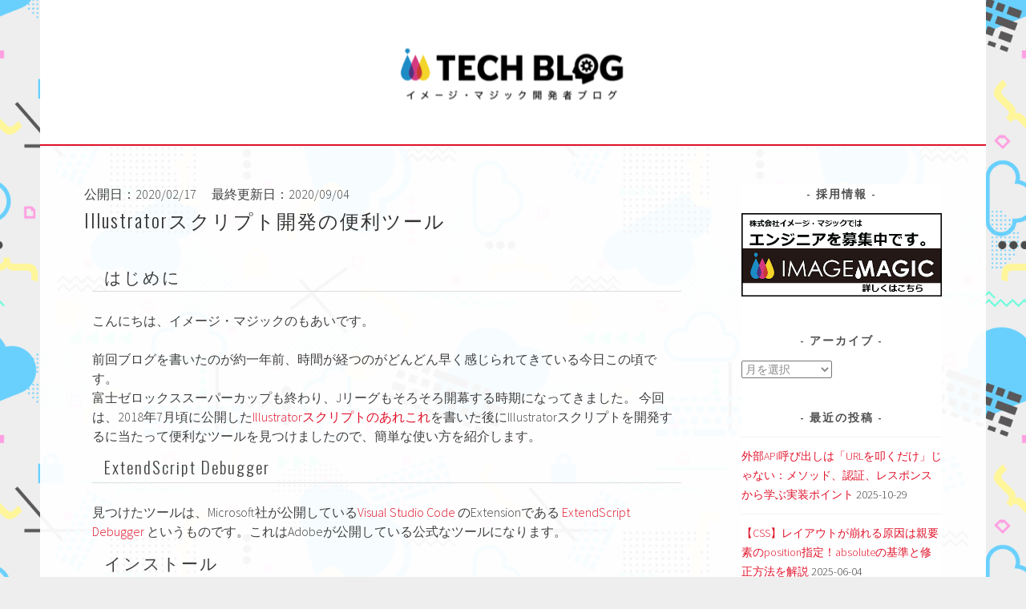

--- FILE ---
content_type: text/html; charset=UTF-8
request_url: https://techblog.imagemagic.jp/2020/02/17/illustrator%E3%82%B9%E3%82%AF%E3%83%AA%E3%83%97%E3%83%88%E9%96%8B%E7%99%BA%E3%81%AE%E4%BE%BF%E5%88%A9%E3%83%84%E3%83%BC%E3%83%AB/
body_size: 15314
content:
<!DOCTYPE html>
<html dir="ltr" lang="ja" prefix="og: https://ogp.me/ns#">
<head>
<meta charset="UTF-8">
<meta name="viewport" content="width=device-width, initial-scale=1">
<link rel="profile" href="http://gmpg.org/xfn/11">
<link rel="pingback" href="https://techblog.imagemagic.jp/xmlrpc.php">
<title>Illustratorスクリプト開発の便利ツール | イメージ・マジック開発者ブログ</title>

		<!-- All in One SEO 4.8.2 - aioseo.com -->
	<meta name="robots" content="max-image-preview:large"/>
	<meta name="author" content="もあい"/>
	<link rel="canonical" href="https://techblog.imagemagic.jp/2020/02/17/illustrator%e3%82%b9%e3%82%af%e3%83%aa%e3%83%97%e3%83%88%e9%96%8b%e7%99%ba%e3%81%ae%e4%be%bf%e5%88%a9%e3%83%84%e3%83%bc%e3%83%ab/"/>
	<meta name="generator" content="All in One SEO (AIOSEO) 4.8.2"/>

		<!-- Global site tag (gtag.js) - Google Analytics -->
<script async src="https://www.googletagmanager.com/gtag/js?id=UA-123157856-1"></script>
<script>window.dataLayer=window.dataLayer||[];function gtag(){dataLayer.push(arguments);}
gtag('js',new Date());gtag('config','UA-123157856-1');gtag('config','G-3HMHM2QK0F');</script>
		<meta property="og:locale" content="ja_JP"/>
		<meta property="og:site_name" content="イメージ・マジック開発者ブログ |"/>
		<meta property="og:type" content="article"/>
		<meta property="og:title" content="Illustratorスクリプト開発の便利ツール | イメージ・マジック開発者ブログ"/>
		<meta property="og:url" content="https://techblog.imagemagic.jp/2020/02/17/illustrator%e3%82%b9%e3%82%af%e3%83%aa%e3%83%97%e3%83%88%e9%96%8b%e7%99%ba%e3%81%ae%e4%be%bf%e5%88%a9%e3%83%84%e3%83%bc%e3%83%ab/"/>
		<meta property="article:published_time" content="2020-02-16T23:55:00+00:00"/>
		<meta property="article:modified_time" content="2020-09-04T06:24:43+00:00"/>
		<meta name="twitter:card" content="summary"/>
		<meta name="twitter:title" content="Illustratorスクリプト開発の便利ツール | イメージ・マジック開発者ブログ"/>
		<script type="application/ld+json" class="aioseo-schema">
			{"@context":"https:\/\/schema.org","@graph":[{"@type":"Article","@id":"https:\/\/techblog.imagemagic.jp\/2020\/02\/17\/illustrator%e3%82%b9%e3%82%af%e3%83%aa%e3%83%97%e3%83%88%e9%96%8b%e7%99%ba%e3%81%ae%e4%be%bf%e5%88%a9%e3%83%84%e3%83%bc%e3%83%ab\/#article","name":"Illustrator\u30b9\u30af\u30ea\u30d7\u30c8\u958b\u767a\u306e\u4fbf\u5229\u30c4\u30fc\u30eb | \u30a4\u30e1\u30fc\u30b8\u30fb\u30de\u30b8\u30c3\u30af\u958b\u767a\u8005\u30d6\u30ed\u30b0","headline":"Illustrator\u30b9\u30af\u30ea\u30d7\u30c8\u958b\u767a\u306e\u4fbf\u5229\u30c4\u30fc\u30eb","author":{"@id":"https:\/\/techblog.imagemagic.jp\/author\/moai\/#author"},"publisher":{"@id":"https:\/\/techblog.imagemagic.jp\/#organization"},"image":{"@type":"ImageObject","url":"https:\/\/techblog.imagemagic.jp\/wp-content\/uploads\/2020\/02\/image.png","@id":"https:\/\/techblog.imagemagic.jp\/2020\/02\/17\/illustrator%e3%82%b9%e3%82%af%e3%83%aa%e3%83%97%e3%83%88%e9%96%8b%e7%99%ba%e3%81%ae%e4%be%bf%e5%88%a9%e3%83%84%e3%83%bc%e3%83%ab\/#articleImage","width":844,"height":284},"datePublished":"2020-02-17T08:55:00+09:00","dateModified":"2020-09-04T15:24:43+09:00","inLanguage":"ja","mainEntityOfPage":{"@id":"https:\/\/techblog.imagemagic.jp\/2020\/02\/17\/illustrator%e3%82%b9%e3%82%af%e3%83%aa%e3%83%97%e3%83%88%e9%96%8b%e7%99%ba%e3%81%ae%e4%be%bf%e5%88%a9%e3%83%84%e3%83%bc%e3%83%ab\/#webpage"},"isPartOf":{"@id":"https:\/\/techblog.imagemagic.jp\/2020\/02\/17\/illustrator%e3%82%b9%e3%82%af%e3%83%aa%e3%83%97%e3%83%88%e9%96%8b%e7%99%ba%e3%81%ae%e4%be%bf%e5%88%a9%e3%83%84%e3%83%bc%e3%83%ab\/#webpage"},"articleSection":"\u3082\u3042\u3044"},{"@type":"BreadcrumbList","@id":"https:\/\/techblog.imagemagic.jp\/2020\/02\/17\/illustrator%e3%82%b9%e3%82%af%e3%83%aa%e3%83%97%e3%83%88%e9%96%8b%e7%99%ba%e3%81%ae%e4%be%bf%e5%88%a9%e3%83%84%e3%83%bc%e3%83%ab\/#breadcrumblist","itemListElement":[{"@type":"ListItem","@id":"https:\/\/techblog.imagemagic.jp\/#listItem","position":1,"name":"\u5bb6","item":"https:\/\/techblog.imagemagic.jp\/","nextItem":{"@type":"ListItem","@id":"https:\/\/techblog.imagemagic.jp\/2020\/#listItem","name":"2020"}},{"@type":"ListItem","@id":"https:\/\/techblog.imagemagic.jp\/2020\/#listItem","position":2,"name":"2020","item":"https:\/\/techblog.imagemagic.jp\/2020\/","nextItem":{"@type":"ListItem","@id":"https:\/\/techblog.imagemagic.jp\/2020\/02\/#listItem","name":"February"},"previousItem":{"@type":"ListItem","@id":"https:\/\/techblog.imagemagic.jp\/#listItem","name":"\u5bb6"}},{"@type":"ListItem","@id":"https:\/\/techblog.imagemagic.jp\/2020\/02\/#listItem","position":3,"name":"February","item":"https:\/\/techblog.imagemagic.jp\/2020\/02\/","nextItem":{"@type":"ListItem","@id":"https:\/\/techblog.imagemagic.jp\/2020\/02\/17\/#listItem","name":"17"},"previousItem":{"@type":"ListItem","@id":"https:\/\/techblog.imagemagic.jp\/2020\/#listItem","name":"2020"}},{"@type":"ListItem","@id":"https:\/\/techblog.imagemagic.jp\/2020\/02\/17\/#listItem","position":4,"name":"17","item":"https:\/\/techblog.imagemagic.jp\/2020\/02\/17\/","nextItem":{"@type":"ListItem","@id":"https:\/\/techblog.imagemagic.jp\/2020\/02\/17\/illustrator%e3%82%b9%e3%82%af%e3%83%aa%e3%83%97%e3%83%88%e9%96%8b%e7%99%ba%e3%81%ae%e4%be%bf%e5%88%a9%e3%83%84%e3%83%bc%e3%83%ab\/#listItem","name":"Illustrator\u30b9\u30af\u30ea\u30d7\u30c8\u958b\u767a\u306e\u4fbf\u5229\u30c4\u30fc\u30eb"},"previousItem":{"@type":"ListItem","@id":"https:\/\/techblog.imagemagic.jp\/2020\/02\/#listItem","name":"February"}},{"@type":"ListItem","@id":"https:\/\/techblog.imagemagic.jp\/2020\/02\/17\/illustrator%e3%82%b9%e3%82%af%e3%83%aa%e3%83%97%e3%83%88%e9%96%8b%e7%99%ba%e3%81%ae%e4%be%bf%e5%88%a9%e3%83%84%e3%83%bc%e3%83%ab\/#listItem","position":5,"name":"Illustrator\u30b9\u30af\u30ea\u30d7\u30c8\u958b\u767a\u306e\u4fbf\u5229\u30c4\u30fc\u30eb","previousItem":{"@type":"ListItem","@id":"https:\/\/techblog.imagemagic.jp\/2020\/02\/17\/#listItem","name":"17"}}]},{"@type":"Organization","@id":"https:\/\/techblog.imagemagic.jp\/#organization","name":"\u30a4\u30e1\u30fc\u30b8\u30fb\u30de\u30b8\u30c3\u30af\u958b\u767a\u8005\u30d6\u30ed\u30b0","url":"https:\/\/techblog.imagemagic.jp\/"},{"@type":"Person","@id":"https:\/\/techblog.imagemagic.jp\/author\/moai\/#author","url":"https:\/\/techblog.imagemagic.jp\/author\/moai\/","name":"\u3082\u3042\u3044","image":{"@type":"ImageObject","@id":"https:\/\/techblog.imagemagic.jp\/2020\/02\/17\/illustrator%e3%82%b9%e3%82%af%e3%83%aa%e3%83%97%e3%83%88%e9%96%8b%e7%99%ba%e3%81%ae%e4%be%bf%e5%88%a9%e3%83%84%e3%83%bc%e3%83%ab\/#authorImage","url":"https:\/\/secure.gravatar.com\/avatar\/c7070f2df6d729cbdf92f3959a28a04c?s=96&d=mm&r=g","width":96,"height":96,"caption":"\u3082\u3042\u3044"}},{"@type":"WebPage","@id":"https:\/\/techblog.imagemagic.jp\/2020\/02\/17\/illustrator%e3%82%b9%e3%82%af%e3%83%aa%e3%83%97%e3%83%88%e9%96%8b%e7%99%ba%e3%81%ae%e4%be%bf%e5%88%a9%e3%83%84%e3%83%bc%e3%83%ab\/#webpage","url":"https:\/\/techblog.imagemagic.jp\/2020\/02\/17\/illustrator%e3%82%b9%e3%82%af%e3%83%aa%e3%83%97%e3%83%88%e9%96%8b%e7%99%ba%e3%81%ae%e4%be%bf%e5%88%a9%e3%83%84%e3%83%bc%e3%83%ab\/","name":"Illustrator\u30b9\u30af\u30ea\u30d7\u30c8\u958b\u767a\u306e\u4fbf\u5229\u30c4\u30fc\u30eb | \u30a4\u30e1\u30fc\u30b8\u30fb\u30de\u30b8\u30c3\u30af\u958b\u767a\u8005\u30d6\u30ed\u30b0","inLanguage":"ja","isPartOf":{"@id":"https:\/\/techblog.imagemagic.jp\/#website"},"breadcrumb":{"@id":"https:\/\/techblog.imagemagic.jp\/2020\/02\/17\/illustrator%e3%82%b9%e3%82%af%e3%83%aa%e3%83%97%e3%83%88%e9%96%8b%e7%99%ba%e3%81%ae%e4%be%bf%e5%88%a9%e3%83%84%e3%83%bc%e3%83%ab\/#breadcrumblist"},"author":{"@id":"https:\/\/techblog.imagemagic.jp\/author\/moai\/#author"},"creator":{"@id":"https:\/\/techblog.imagemagic.jp\/author\/moai\/#author"},"datePublished":"2020-02-17T08:55:00+09:00","dateModified":"2020-09-04T15:24:43+09:00"},{"@type":"WebSite","@id":"https:\/\/techblog.imagemagic.jp\/#website","url":"https:\/\/techblog.imagemagic.jp\/","name":"\u30a4\u30e1\u30fc\u30b8\u30fb\u30de\u30b8\u30c3\u30af\u958b\u767a\u8005\u30d6\u30ed\u30b0","inLanguage":"ja","publisher":{"@id":"https:\/\/techblog.imagemagic.jp\/#organization"}}]}
		</script>
		<!-- All in One SEO -->

<link rel='dns-prefetch' href='//static.addtoany.com'/>
<link rel='dns-prefetch' href='//fonts.googleapis.com'/>
<link rel="alternate" type="application/rss+xml" title="イメージ・マジック開発者ブログ &raquo; フィード" href="https://techblog.imagemagic.jp/feed/"/>
<link rel="alternate" type="application/rss+xml" title="イメージ・マジック開発者ブログ &raquo; コメントフィード" href="https://techblog.imagemagic.jp/comments/feed/"/>
<script type="text/javascript">//<![CDATA[
window._wpemojiSettings={"baseUrl":"https:\/\/s.w.org\/images\/core\/emoji\/15.0.3\/72x72\/","ext":".png","svgUrl":"https:\/\/s.w.org\/images\/core\/emoji\/15.0.3\/svg\/","svgExt":".svg","source":{"concatemoji":"https:\/\/techblog.imagemagic.jp\/wp-includes\/js\/wp-emoji-release.min.js?ver=6.5.7"}};!function(i,n){var o,s,e;function c(e){try{var t={supportTests:e,timestamp:(new Date).valueOf()};sessionStorage.setItem(o,JSON.stringify(t))}catch(e){}}function p(e,t,n){e.clearRect(0,0,e.canvas.width,e.canvas.height),e.fillText(t,0,0);var t=new Uint32Array(e.getImageData(0,0,e.canvas.width,e.canvas.height).data),r=(e.clearRect(0,0,e.canvas.width,e.canvas.height),e.fillText(n,0,0),new Uint32Array(e.getImageData(0,0,e.canvas.width,e.canvas.height).data));return t.every(function(e,t){return e===r[t]})}function u(e,t,n){switch(t){case"flag":return n(e,"\ud83c\udff3\ufe0f\u200d\u26a7\ufe0f","\ud83c\udff3\ufe0f\u200b\u26a7\ufe0f")?!1:!n(e,"\ud83c\uddfa\ud83c\uddf3","\ud83c\uddfa\u200b\ud83c\uddf3")&&!n(e,"\ud83c\udff4\udb40\udc67\udb40\udc62\udb40\udc65\udb40\udc6e\udb40\udc67\udb40\udc7f","\ud83c\udff4\u200b\udb40\udc67\u200b\udb40\udc62\u200b\udb40\udc65\u200b\udb40\udc6e\u200b\udb40\udc67\u200b\udb40\udc7f");case"emoji":return!n(e,"\ud83d\udc26\u200d\u2b1b","\ud83d\udc26\u200b\u2b1b")}return!1}function f(e,t,n){var r="undefined"!=typeof WorkerGlobalScope&&self instanceof WorkerGlobalScope?new OffscreenCanvas(300,150):i.createElement("canvas"),a=r.getContext("2d",{willReadFrequently:!0}),o=(a.textBaseline="top",a.font="600 32px Arial",{});return e.forEach(function(e){o[e]=t(a,e,n)}),o}function t(e){var t=i.createElement("script");t.src=e,t.defer=!0,i.head.appendChild(t)}"undefined"!=typeof Promise&&(o="wpEmojiSettingsSupports",s=["flag","emoji"],n.supports={everything:!0,everythingExceptFlag:!0},e=new Promise(function(e){i.addEventListener("DOMContentLoaded",e,{once:!0})}),new Promise(function(t){var n=function(){try{var e=JSON.parse(sessionStorage.getItem(o));if("object"==typeof e&&"number"==typeof e.timestamp&&(new Date).valueOf()<e.timestamp+604800&&"object"==typeof e.supportTests)return e.supportTests}catch(e){}return null}();if(!n){if("undefined"!=typeof Worker&&"undefined"!=typeof OffscreenCanvas&&"undefined"!=typeof URL&&URL.createObjectURL&&"undefined"!=typeof Blob)try{var e="postMessage("+f.toString()+"("+[JSON.stringify(s),u.toString(),p.toString()].join(",")+"));",r=new Blob([e],{type:"text/javascript"}),a=new Worker(URL.createObjectURL(r),{name:"wpTestEmojiSupports"});return void(a.onmessage=function(e){c(n=e.data),a.terminate(),t(n)})}catch(e){}c(n=f(s,u,p))}t(n)}).then(function(e){for(var t in e)n.supports[t]=e[t],n.supports.everything=n.supports.everything&&n.supports[t],"flag"!==t&&(n.supports.everythingExceptFlag=n.supports.everythingExceptFlag&&n.supports[t]);n.supports.everythingExceptFlag=n.supports.everythingExceptFlag&&!n.supports.flag,n.DOMReady=!1,n.readyCallback=function(){n.DOMReady=!0}}).then(function(){return e}).then(function(){var e;n.supports.everything||(n.readyCallback(),(e=n.source||{}).concatemoji?t(e.concatemoji):e.wpemoji&&e.twemoji&&(t(e.twemoji),t(e.wpemoji)))}))}((window,document),window._wpemojiSettings);
//]]></script>
<style id='wp-emoji-styles-inline-css' type='text/css'>img.wp-smiley,img.emoji{display:inline!important;border:none!important;box-shadow:none!important;height:1em!important;width:1em!important;margin:0 .07em!important;vertical-align:-.1em!important;background:none!important;padding:0!important}</style>
<link rel='stylesheet' id='wp-block-library-css' href='https://techblog.imagemagic.jp/wp-includes/css/dist/block-library/style.min.css?ver=6.5.7' type='text/css' media='all'/>
<style id='classic-theme-styles-inline-css' type='text/css'>.wp-block-button__link{color:#fff;background-color:#32373c;border-radius:9999px;box-shadow:none;text-decoration:none;padding:calc(.667em + 2px) calc(1.333em + 2px);font-size:1.125em}.wp-block-file__button{background:#32373c;color:#fff;text-decoration:none}</style>
<style id='global-styles-inline-css' type='text/css'>body{--wp--preset--color--black:#000;--wp--preset--color--cyan-bluish-gray:#abb8c3;--wp--preset--color--white:#fff;--wp--preset--color--pale-pink:#f78da7;--wp--preset--color--vivid-red:#cf2e2e;--wp--preset--color--luminous-vivid-orange:#ff6900;--wp--preset--color--luminous-vivid-amber:#fcb900;--wp--preset--color--light-green-cyan:#7bdcb5;--wp--preset--color--vivid-green-cyan:#00d084;--wp--preset--color--pale-cyan-blue:#8ed1fc;--wp--preset--color--vivid-cyan-blue:#0693e3;--wp--preset--color--vivid-purple:#9b51e0;--wp--preset--gradient--vivid-cyan-blue-to-vivid-purple:linear-gradient(135deg,rgba(6,147,227,1) 0%,#9b51e0 100%);--wp--preset--gradient--light-green-cyan-to-vivid-green-cyan:linear-gradient(135deg,#7adcb4 0%,#00d082 100%);--wp--preset--gradient--luminous-vivid-amber-to-luminous-vivid-orange:linear-gradient(135deg,rgba(252,185,0,1) 0%,rgba(255,105,0,1) 100%);--wp--preset--gradient--luminous-vivid-orange-to-vivid-red:linear-gradient(135deg,rgba(255,105,0,1) 0%,#cf2e2e 100%);--wp--preset--gradient--very-light-gray-to-cyan-bluish-gray:linear-gradient(135deg,#eee 0%,#a9b8c3 100%);--wp--preset--gradient--cool-to-warm-spectrum:linear-gradient(135deg,#4aeadc 0%,#9778d1 20%,#cf2aba 40%,#ee2c82 60%,#fb6962 80%,#fef84c 100%);--wp--preset--gradient--blush-light-purple:linear-gradient(135deg,#ffceec 0%,#9896f0 100%);--wp--preset--gradient--blush-bordeaux:linear-gradient(135deg,#fecda5 0%,#fe2d2d 50%,#6b003e 100%);--wp--preset--gradient--luminous-dusk:linear-gradient(135deg,#ffcb70 0%,#c751c0 50%,#4158d0 100%);--wp--preset--gradient--pale-ocean:linear-gradient(135deg,#fff5cb 0%,#b6e3d4 50%,#33a7b5 100%);--wp--preset--gradient--electric-grass:linear-gradient(135deg,#caf880 0%,#71ce7e 100%);--wp--preset--gradient--midnight:linear-gradient(135deg,#020381 0%,#2874fc 100%);--wp--preset--font-size--small:13px;--wp--preset--font-size--medium:20px;--wp--preset--font-size--large:36px;--wp--preset--font-size--x-large:42px;--wp--preset--spacing--20:.44rem;--wp--preset--spacing--30:.67rem;--wp--preset--spacing--40:1rem;--wp--preset--spacing--50:1.5rem;--wp--preset--spacing--60:2.25rem;--wp--preset--spacing--70:3.38rem;--wp--preset--spacing--80:5.06rem;--wp--preset--shadow--natural:6px 6px 9px rgba(0,0,0,.2);--wp--preset--shadow--deep:12px 12px 50px rgba(0,0,0,.4);--wp--preset--shadow--sharp:6px 6px 0px rgba(0,0,0,.2);--wp--preset--shadow--outlined: 6px 6px 0px -3px rgba(255, 255, 255, 1), 6px 6px rgba(0, 0, 0, 1);--wp--preset--shadow--crisp:6px 6px 0px rgba(0,0,0,1)}:where(.is-layout-flex){gap:.5em}:where(.is-layout-grid){gap:.5em}body .is-layout-flex{display:flex}body .is-layout-flex{flex-wrap:wrap;align-items:center}body .is-layout-flex>*{margin:0}body .is-layout-grid{display:grid}body .is-layout-grid>*{margin:0}:where(.wp-block-columns.is-layout-flex){gap:2em}:where(.wp-block-columns.is-layout-grid){gap:2em}:where(.wp-block-post-template.is-layout-flex){gap:1.25em}:where(.wp-block-post-template.is-layout-grid){gap:1.25em}.has-black-color{color:var(--wp--preset--color--black)!important}.has-cyan-bluish-gray-color{color:var(--wp--preset--color--cyan-bluish-gray)!important}.has-white-color{color:var(--wp--preset--color--white)!important}.has-pale-pink-color{color:var(--wp--preset--color--pale-pink)!important}.has-vivid-red-color{color:var(--wp--preset--color--vivid-red)!important}.has-luminous-vivid-orange-color{color:var(--wp--preset--color--luminous-vivid-orange)!important}.has-luminous-vivid-amber-color{color:var(--wp--preset--color--luminous-vivid-amber)!important}.has-light-green-cyan-color{color:var(--wp--preset--color--light-green-cyan)!important}.has-vivid-green-cyan-color{color:var(--wp--preset--color--vivid-green-cyan)!important}.has-pale-cyan-blue-color{color:var(--wp--preset--color--pale-cyan-blue)!important}.has-vivid-cyan-blue-color{color:var(--wp--preset--color--vivid-cyan-blue)!important}.has-vivid-purple-color{color:var(--wp--preset--color--vivid-purple)!important}.has-black-background-color{background-color:var(--wp--preset--color--black)!important}.has-cyan-bluish-gray-background-color{background-color:var(--wp--preset--color--cyan-bluish-gray)!important}.has-white-background-color{background-color:var(--wp--preset--color--white)!important}.has-pale-pink-background-color{background-color:var(--wp--preset--color--pale-pink)!important}.has-vivid-red-background-color{background-color:var(--wp--preset--color--vivid-red)!important}.has-luminous-vivid-orange-background-color{background-color:var(--wp--preset--color--luminous-vivid-orange)!important}.has-luminous-vivid-amber-background-color{background-color:var(--wp--preset--color--luminous-vivid-amber)!important}.has-light-green-cyan-background-color{background-color:var(--wp--preset--color--light-green-cyan)!important}.has-vivid-green-cyan-background-color{background-color:var(--wp--preset--color--vivid-green-cyan)!important}.has-pale-cyan-blue-background-color{background-color:var(--wp--preset--color--pale-cyan-blue)!important}.has-vivid-cyan-blue-background-color{background-color:var(--wp--preset--color--vivid-cyan-blue)!important}.has-vivid-purple-background-color{background-color:var(--wp--preset--color--vivid-purple)!important}.has-black-border-color{border-color:var(--wp--preset--color--black)!important}.has-cyan-bluish-gray-border-color{border-color:var(--wp--preset--color--cyan-bluish-gray)!important}.has-white-border-color{border-color:var(--wp--preset--color--white)!important}.has-pale-pink-border-color{border-color:var(--wp--preset--color--pale-pink)!important}.has-vivid-red-border-color{border-color:var(--wp--preset--color--vivid-red)!important}.has-luminous-vivid-orange-border-color{border-color:var(--wp--preset--color--luminous-vivid-orange)!important}.has-luminous-vivid-amber-border-color{border-color:var(--wp--preset--color--luminous-vivid-amber)!important}.has-light-green-cyan-border-color{border-color:var(--wp--preset--color--light-green-cyan)!important}.has-vivid-green-cyan-border-color{border-color:var(--wp--preset--color--vivid-green-cyan)!important}.has-pale-cyan-blue-border-color{border-color:var(--wp--preset--color--pale-cyan-blue)!important}.has-vivid-cyan-blue-border-color{border-color:var(--wp--preset--color--vivid-cyan-blue)!important}.has-vivid-purple-border-color{border-color:var(--wp--preset--color--vivid-purple)!important}.has-vivid-cyan-blue-to-vivid-purple-gradient-background{background:var(--wp--preset--gradient--vivid-cyan-blue-to-vivid-purple)!important}.has-light-green-cyan-to-vivid-green-cyan-gradient-background{background:var(--wp--preset--gradient--light-green-cyan-to-vivid-green-cyan)!important}.has-luminous-vivid-amber-to-luminous-vivid-orange-gradient-background{background:var(--wp--preset--gradient--luminous-vivid-amber-to-luminous-vivid-orange)!important}.has-luminous-vivid-orange-to-vivid-red-gradient-background{background:var(--wp--preset--gradient--luminous-vivid-orange-to-vivid-red)!important}.has-very-light-gray-to-cyan-bluish-gray-gradient-background{background:var(--wp--preset--gradient--very-light-gray-to-cyan-bluish-gray)!important}.has-cool-to-warm-spectrum-gradient-background{background:var(--wp--preset--gradient--cool-to-warm-spectrum)!important}.has-blush-light-purple-gradient-background{background:var(--wp--preset--gradient--blush-light-purple)!important}.has-blush-bordeaux-gradient-background{background:var(--wp--preset--gradient--blush-bordeaux)!important}.has-luminous-dusk-gradient-background{background:var(--wp--preset--gradient--luminous-dusk)!important}.has-pale-ocean-gradient-background{background:var(--wp--preset--gradient--pale-ocean)!important}.has-electric-grass-gradient-background{background:var(--wp--preset--gradient--electric-grass)!important}.has-midnight-gradient-background{background:var(--wp--preset--gradient--midnight)!important}.has-small-font-size{font-size:var(--wp--preset--font-size--small)!important}.has-medium-font-size{font-size:var(--wp--preset--font-size--medium)!important}.has-large-font-size{font-size:var(--wp--preset--font-size--large)!important}.has-x-large-font-size{font-size:var(--wp--preset--font-size--x-large)!important}.wp-block-navigation a:where(:not(.wp-element-button)){color:inherit}:where(.wp-block-post-template.is-layout-flex){gap:1.25em}:where(.wp-block-post-template.is-layout-grid){gap:1.25em}:where(.wp-block-columns.is-layout-flex){gap:2em}:where(.wp-block-columns.is-layout-grid){gap:2em}.wp-block-pullquote{font-size:1.5em;line-height:1.6}</style>
<link rel='stylesheet' id='toc-screen-css' href='https://techblog.imagemagic.jp/wp-content/plugins/table-of-contents-plus/screen.min.css?ver=2411.1' type='text/css' media='all'/>
<link rel='stylesheet' id='sela-fonts-css' href='https://fonts.googleapis.com/css?family=Source+Sans+Pro%3A300%2C300italic%2C400%2C400italic%2C600%7CDroid+Serif%3A400%2C400italic%7COswald%3A300%2C400&#038;subset=latin%2Clatin-ext' type='text/css' media='all'/>
<link rel='stylesheet' id='genericons-css' href='https://techblog.imagemagic.jp/wp-content/themes/sela/fonts/genericons.css?ver=3.4.1' type='text/css' media='all'/>
<link rel='stylesheet' id='sela-style-css' href='https://techblog.imagemagic.jp/wp-content/themes/sela/style.css?ver=6.5.7' type='text/css' media='all'/>
<style id='sela-style-inline-css' type='text/css'>.site-branding{background-image:url(https://techblog.imagemagic.jp/wp-content/uploads/2020/10/image_logo_3-コピー.png)}</style>
<link rel='stylesheet' id='addtoany-css' href='https://techblog.imagemagic.jp/wp-content/plugins/add-to-any/addtoany.min.css?ver=1.16' type='text/css' media='all'/>
<link rel='stylesheet' id='enlighterjs-css' href='https://techblog.imagemagic.jp/wp-content/plugins/enlighter/cache/enlighterjs.min.css?ver=FYCv8Yk39Una3bG' type='text/css' media='all'/>
<script type="text/javascript" id="addtoany-core-js-before">//<![CDATA[
window.a2a_config=window.a2a_config||{};a2a_config.callbacks=[];a2a_config.overlays=[];a2a_config.templates={};a2a_localize={Share:"共有",Save:"ブックマーク",Subscribe:"購読",Email:"メール",Bookmark:"ブックマーク",ShowAll:"すべて表示する",ShowLess:"小さく表示する",FindServices:"サービスを探す",FindAnyServiceToAddTo:"追加するサービスを今すぐ探す",PoweredBy:"Powered by",ShareViaEmail:"メールでシェアする",SubscribeViaEmail:"メールで購読する",BookmarkInYourBrowser:"ブラウザにブックマーク",BookmarkInstructions:"このページをブックマークするには、 Ctrl+D または \u2318+D を押下。",AddToYourFavorites:"お気に入りに追加",SendFromWebOrProgram:"任意のメールアドレスまたはメールプログラムから送信",EmailProgram:"メールプログラム",More:"詳細&#8230;",ThanksForSharing:"共有ありがとうございます !",ThanksForFollowing:"フォローありがとうございます !"};
//]]></script>
<script type="text/javascript" defer src="https://static.addtoany.com/menu/page.js" id="addtoany-core-js"></script>
<script type="text/javascript" src="https://techblog.imagemagic.jp/wp-includes/js/jquery/jquery.min.js?ver=3.7.1" id="jquery-core-js"></script>
<script type="text/javascript" src="https://techblog.imagemagic.jp/wp-includes/js/jquery/jquery-migrate.min.js?ver=3.4.1" id="jquery-migrate-js"></script>
<script type="text/javascript" defer src="https://techblog.imagemagic.jp/wp-content/plugins/add-to-any/addtoany.min.js?ver=1.1" id="addtoany-jquery-js"></script>
<link rel="https://api.w.org/" href="https://techblog.imagemagic.jp/wp-json/"/><link rel="alternate" type="application/json" href="https://techblog.imagemagic.jp/wp-json/wp/v2/posts/2084"/><link rel="EditURI" type="application/rsd+xml" title="RSD" href="https://techblog.imagemagic.jp/xmlrpc.php?rsd"/>
<meta name="generator" content="WordPress 6.5.7"/>
<link rel='shortlink' href='https://techblog.imagemagic.jp/?p=2084'/>
<link rel="alternate" type="application/json+oembed" href="https://techblog.imagemagic.jp/wp-json/oembed/1.0/embed?url=https%3A%2F%2Ftechblog.imagemagic.jp%2F2020%2F02%2F17%2Fillustrator%25e3%2582%25b9%25e3%2582%25af%25e3%2583%25aa%25e3%2583%2597%25e3%2583%2588%25e9%2596%258b%25e7%2599%25ba%25e3%2581%25ae%25e4%25be%25bf%25e5%2588%25a9%25e3%2583%2584%25e3%2583%25bc%25e3%2583%25ab%2F"/>
<link rel="alternate" type="text/xml+oembed" href="https://techblog.imagemagic.jp/wp-json/oembed/1.0/embed?url=https%3A%2F%2Ftechblog.imagemagic.jp%2F2020%2F02%2F17%2Fillustrator%25e3%2582%25b9%25e3%2582%25af%25e3%2583%25aa%25e3%2583%2597%25e3%2583%2588%25e9%2596%258b%25e7%2599%25ba%25e3%2581%25ae%25e4%25be%25bf%25e5%2588%25a9%25e3%2583%2584%25e3%2583%25bc%25e3%2583%25ab%2F&#038;format=xml"/>
    <script type="text/javascript">(function(){var t=function(){window._pt_sp_2=[];_pt_sp_2.push('setAccount,33a455d3');var _protocol=(("https:"==document.location.protocol)?" https://":" http://");(function(){var atag=document.createElement('script');atag.type='text/javascript';atag.async=true;atag.src=_protocol+'js.ptengine.com/pta.js';var stag=document.createElement('script');stag.type='text/javascript';stag.async=true;stag.src=_protocol+'js.ptengine.com/pts.js';var s=document.getElementsByTagName('script')[0];s.parentNode.insertBefore(atag,s);s.parentNode.insertBefore(stag,s);})();}
if(window.attachEvent){window.attachEvent("onload",t);}else if(window.addEventListener){window.addEventListener("load",t,false);}else{t();}})();</script>
	<style type="text/css" id="sela-header-css">.site-title,.site-description{clip:rect(1px,1px,1px,1px);position:absolute}</style>
	<style type="text/css" id="custom-background-css">body.custom-background{background-image:url(https://techblog.imagemagic.jp/wp-content/uploads/2020/10/imtb_background2.png);background-position:center center;background-size:auto;background-repeat:repeat;background-attachment:scroll}</style>
	<style type="text/css">.saboxplugin-wrap{-webkit-box-sizing:border-box;-moz-box-sizing:border-box;-ms-box-sizing:border-box;box-sizing:border-box;border:1px solid #eee;width:100%;clear:both;display:block;overflow:hidden;word-wrap:break-word;position:relative}.saboxplugin-wrap .saboxplugin-gravatar{float:left;padding:0 20px 20px 20px}.saboxplugin-wrap .saboxplugin-gravatar img{max-width:100px;height:auto;border-radius:0}.saboxplugin-wrap .saboxplugin-authorname{font-size:18px;line-height:1;margin:20px 0 0 20px;display:block}.saboxplugin-wrap .saboxplugin-authorname a{text-decoration:none}.saboxplugin-wrap .saboxplugin-authorname a:focus{outline:0}.saboxplugin-wrap .saboxplugin-desc{display:block;margin:5px 20px}.saboxplugin-wrap .saboxplugin-desc a{text-decoration:underline}.saboxplugin-wrap .saboxplugin-desc p{margin:5px 0 12px}.saboxplugin-wrap .saboxplugin-web{margin:0 20px 15px;text-align:left}.saboxplugin-wrap .sab-web-position{text-align:right}.saboxplugin-wrap .saboxplugin-web a{color:#ccc;text-decoration:none}.saboxplugin-wrap .saboxplugin-socials{position:relative;display:block;background:#fcfcfc;padding:5px;border-top:1px solid #eee}.saboxplugin-wrap .saboxplugin-socials a svg{width:20px;height:20px}.saboxplugin-wrap .saboxplugin-socials a svg .st2{fill:#fff;transform-origin:center center}.saboxplugin-wrap .saboxplugin-socials a svg .st1{fill:rgba(0,0,0,.3)}.saboxplugin-wrap .saboxplugin-socials a:hover{opacity:.8;-webkit-transition:opacity .4s;-moz-transition:opacity .4s;-o-transition:opacity .4s;transition:opacity .4s;box-shadow:none!important;-webkit-box-shadow:none!important}.saboxplugin-wrap .saboxplugin-socials .saboxplugin-icon-color{box-shadow:none;padding:0;border:0;-webkit-transition:opacity .4s;-moz-transition:opacity .4s;-o-transition:opacity .4s;transition:opacity .4s;display:inline-block;color:#fff;font-size:0;text-decoration:inherit;margin:5px;-webkit-border-radius:0;-moz-border-radius:0;-ms-border-radius:0;-o-border-radius:0;border-radius:0;overflow:hidden}.saboxplugin-wrap .saboxplugin-socials .saboxplugin-icon-grey{text-decoration:inherit;box-shadow:none;position:relative;display:-moz-inline-stack;display:inline-block;vertical-align:middle;zoom:1;margin:10px 5px;color:#444;fill:#444}.clearfix:after,.clearfix:before{content:' ';display:table;line-height:0;clear:both}.ie7 .clearfix{zoom:1}.saboxplugin-socials.sabox-colored .saboxplugin-icon-color .sab-twitch{border-color:#38245c}.saboxplugin-socials.sabox-colored .saboxplugin-icon-color .sab-behance{border-color:#003eb0}.saboxplugin-socials.sabox-colored .saboxplugin-icon-color .sab-deviantart{border-color:#036824}.saboxplugin-socials.sabox-colored .saboxplugin-icon-color .sab-digg{border-color:#00327c}.saboxplugin-socials.sabox-colored .saboxplugin-icon-color .sab-dribbble{border-color:#ba1655}.saboxplugin-socials.sabox-colored .saboxplugin-icon-color .sab-facebook{border-color:#1e2e4f}.saboxplugin-socials.sabox-colored .saboxplugin-icon-color .sab-flickr{border-color:#003576}.saboxplugin-socials.sabox-colored .saboxplugin-icon-color .sab-github{border-color:#264874}.saboxplugin-socials.sabox-colored .saboxplugin-icon-color .sab-google{border-color:#0b51c5}.saboxplugin-socials.sabox-colored .saboxplugin-icon-color .sab-html5{border-color:#902e13}.saboxplugin-socials.sabox-colored .saboxplugin-icon-color .sab-instagram{border-color:#1630aa}.saboxplugin-socials.sabox-colored .saboxplugin-icon-color .sab-linkedin{border-color:#00344f}.saboxplugin-socials.sabox-colored .saboxplugin-icon-color .sab-pinterest{border-color:#5b040e}.saboxplugin-socials.sabox-colored .saboxplugin-icon-color .sab-reddit{border-color:#992900}.saboxplugin-socials.sabox-colored .saboxplugin-icon-color .sab-rss{border-color:#a43b0a}.saboxplugin-socials.sabox-colored .saboxplugin-icon-color .sab-sharethis{border-color:#5d8420}.saboxplugin-socials.sabox-colored .saboxplugin-icon-color .sab-soundcloud{border-color:#995200}.saboxplugin-socials.sabox-colored .saboxplugin-icon-color .sab-spotify{border-color:#0f612c}.saboxplugin-socials.sabox-colored .saboxplugin-icon-color .sab-stackoverflow{border-color:#a95009}.saboxplugin-socials.sabox-colored .saboxplugin-icon-color .sab-steam{border-color:#006388}.saboxplugin-socials.sabox-colored .saboxplugin-icon-color .sab-user_email{border-color:#b84e05}.saboxplugin-socials.sabox-colored .saboxplugin-icon-color .sab-tumblr{border-color:#10151b}.saboxplugin-socials.sabox-colored .saboxplugin-icon-color .sab-twitter{border-color:#0967a0}.saboxplugin-socials.sabox-colored .saboxplugin-icon-color .sab-vimeo{border-color:#0d7091}.saboxplugin-socials.sabox-colored .saboxplugin-icon-color .sab-windows{border-color:#003f71}.saboxplugin-socials.sabox-colored .saboxplugin-icon-color .sab-whatsapp{border-color:#003f71}.saboxplugin-socials.sabox-colored .saboxplugin-icon-color .sab-wordpress{border-color:#0f3647}.saboxplugin-socials.sabox-colored .saboxplugin-icon-color .sab-yahoo{border-color:#14002d}.saboxplugin-socials.sabox-colored .saboxplugin-icon-color .sab-youtube{border-color:#900}.saboxplugin-socials.sabox-colored .saboxplugin-icon-color .sab-xing{border-color:#000202}.saboxplugin-socials.sabox-colored .saboxplugin-icon-color .sab-mixcloud{border-color:#2475a0}.saboxplugin-socials.sabox-colored .saboxplugin-icon-color .sab-vk{border-color:#243549}.saboxplugin-socials.sabox-colored .saboxplugin-icon-color .sab-medium{border-color:#00452c}.saboxplugin-socials.sabox-colored .saboxplugin-icon-color .sab-quora{border-color:#420e00}.saboxplugin-socials.sabox-colored .saboxplugin-icon-color .sab-meetup{border-color:#9b181c}.saboxplugin-socials.sabox-colored .saboxplugin-icon-color .sab-goodreads{border-color:#000}.saboxplugin-socials.sabox-colored .saboxplugin-icon-color .sab-snapchat{border-color:#999700}.saboxplugin-socials.sabox-colored .saboxplugin-icon-color .sab-500px{border-color:#00557f}.saboxplugin-socials.sabox-colored .saboxplugin-icon-color .sab-mastodont{border-color:#185886}.sabox-plus-item{margin-bottom:20px}@media screen and (max-width:480px){.saboxplugin-wrap{text-align:center}.saboxplugin-wrap .saboxplugin-gravatar{float:none;padding:20px 0;text-align:center;margin:0 auto;display:block}.saboxplugin-wrap .saboxplugin-gravatar img{float:none;display:inline-block;display:-moz-inline-stack;vertical-align:middle;zoom:1}.saboxplugin-wrap .saboxplugin-desc{margin:0 10px 20px;text-align:center}.saboxplugin-wrap .saboxplugin-authorname{text-align:center;margin:10px 0 20px}}body .saboxplugin-authorname a,body .saboxplugin-authorname a:hover{box-shadow:none;-webkit-box-shadow:none}a.sab-profile-edit{font-size:16px!important;line-height:1!important}.sab-edit-settings a,a.sab-profile-edit{color:#0073aa!important;box-shadow:none!important;-webkit-box-shadow:none!important}.sab-edit-settings{margin-right:15px;position:absolute;right:0;z-index:2;bottom:10px;line-height:20px}.sab-edit-settings i{margin-left:5px}.saboxplugin-socials{line-height:1!important}.rtl .saboxplugin-wrap .saboxplugin-gravatar{float:right}.rtl .saboxplugin-wrap .saboxplugin-authorname{display:flex;align-items:center}.rtl .saboxplugin-wrap .saboxplugin-authorname .sab-profile-edit{margin-right:10px}.rtl .sab-edit-settings{right:auto;left:0}img.sab-custom-avatar{max-width:75px}.saboxplugin-wrap{margin-top:0px;margin-bottom:0px;padding:0px 0px}.saboxplugin-wrap .saboxplugin-authorname{font-size:18px;line-height:25px}.saboxplugin-wrap .saboxplugin-desc p,.saboxplugin-wrap .saboxplugin-desc{font-size:14px!important;line-height:21px!important}.saboxplugin-wrap .saboxplugin-web{font-size:14px}.saboxplugin-wrap .saboxplugin-socials a svg{width:18px;height:18px}</style><link rel="icon" href="https://techblog.imagemagic.jp/wp-content/uploads/2018/10/cropped-IM_logo-3-1-32x32.png" sizes="32x32"/>
<link rel="icon" href="https://techblog.imagemagic.jp/wp-content/uploads/2018/10/cropped-IM_logo-3-1-192x192.png" sizes="192x192"/>
<link rel="apple-touch-icon" href="https://techblog.imagemagic.jp/wp-content/uploads/2018/10/cropped-IM_logo-3-1-180x180.png"/>
<meta name="msapplication-TileImage" content="https://techblog.imagemagic.jp/wp-content/uploads/2018/10/cropped-IM_logo-3-1-270x270.png"/>
		<style type="text/css" id="wp-custom-css">body{background-color:#eee!important;background-size:50%!important}.main-navigation{background-color:#1155a!important}.home{background-color:#fff}.entry-body h2{padding:15px;border-bottom:1px solid #ddd;padding-bottom:.3em}.entry-meta{display:none}#comments{display:none}body{background:#fff}.site-content{background-color:hsla(0,0%,100%,.95)}.site-info{text-transform:none}#site-navigation{display:none}h1,h2,h3,h4,h5,h6{text-transform:none}.site-header{border-bottom:solid 2px #e1122a}.entry-body{padding:0 20px 0 10px}.entry-header{margin-left:0!important}</style>
			<!-- 背景パララックス用 -->
	<!--<style>
        #bgImg{
           // bottom: 0;
            position: fixed;
            width: 100vw;
            height: auto;
        }
        #parallax {
            position: fixed;
            top: 0;
            left: 0;
            z-index: -1;
            width: 100%;
            height: 100%;
            user-select: none;
        }
        article {
            text-align: justify;
        }
    </style>
    <script type="text/javascript">
    window.addEventListener("load", function() {
        window.addEventListener("scroll", function() {
            var img = document.getElementById('bgImg');
            var imgHeight = img.clientHeight;
            var scrollH = document.documentElement.scrollHeight;
            var scrollV = scrollH　- window.innerHeight;
            var windowY = window.pageYOffset;
　　　　　　var speed = 30;
            document.getElementById('bgImg').style.bottom =  (window.innerHeight-imgHeight) * (1-(windowY/scrollV))+"px";
        }, false);
    }, false);
    </script>-->
	<!-- パララックスここまで -->
	<!-- ハンバーガー用 -->
	<script type="text/javascript">window.addEventListener("load",function(){document.getElementById("site-navigation-slideMenu-btn").addEventListener("click",function(e){e.preventDefault();e.stopPropagation();var page=document.getElementById("page");page.classList.add("is-sidebar-show");page.addEventListener("click",function(){page.classList.remove("is-sidebar-show");},false);},false);},false);</script>
</head>

<body class="post-template-default single single-post postid-2084 single-format-standard custom-background">
	<!-- 背景こっから -->
	<!--<div id='parallax'>
    <img id="bgImg" width="1052px" height="1432px" src="http://13.114.248.92/wp-content/uploads/2018/05/robots_for_web.png" />
  </div>--> <!-- ここまで -->
<div id="page" class="hfeed site">
	<header id="masthead" class="site-header" role="banner">
		<a class="skip-link screen-reader-text" href="#content" title="コンテンツへスキップ">コンテンツへスキップ</a>

		<div class="site-branding" onclick="location.href='https://techblog.imagemagic.jp/'" style="cursor:pointer">
						<h1 class="site-title"><a href="https://techblog.imagemagic.jp/" title="イメージ・マジック開発者ブログ" rel="home">イメージ・マジック開発者ブログ</a></h1>
					</div><!-- .site-branding -->

		<nav id="site-navigation" class="main-navigation" role="navigation">
			<button class="menu-toggle" aria-controls="menu" aria-expanded="false">メニュー</button>
			<!--<div class="menu"><ul>
<li ><a href="https://techblog.imagemagic.jp/">ホーム</a></li><li class="page_item page-item-109"><a href="https://techblog.imagemagic.jp/%e3%82%a2%e3%82%af%e3%82%bb%e3%82%b9/">アクセス</a></li>
</ul></div>
-->
		</nav><!-- #site-navigation -->

		<button id="site-navigation-slideMenu-btn" type="button" class="tb-btn-slideMenu">
			<span></span>
			<span></span>
			<span></span>
		</button>
	</header><!-- #masthead -->

	<div id="content" class="site-content">

	<div id="primary" class="content-area">
		<main id="main" class="site-main" role="main">
		<time>
                公開日：2020/02/17&emsp;
                                最終更新日：2020/09/04                		<br>
                </time>

								
				
<article id="post-2084" class="post-2084 post type-post status-publish format-standard hentry category-11 without-featured-image">

	
	<header class="entry-header ">
					<h1 class="entry-title">Illustratorスクリプト開発の便利ツール</h1>			</header><!-- .entry-header -->

	<div class="entry-body">


				<div class="entry-meta">
			<span class="date"><a href="https://techblog.imagemagic.jp/2020/02/17/illustrator%e3%82%b9%e3%82%af%e3%83%aa%e3%83%97%e3%83%88%e9%96%8b%e7%99%ba%e3%81%ae%e4%be%bf%e5%88%a9%e3%83%84%e3%83%bc%e3%83%ab/" title="Illustratorスクリプト開発の便利ツール へのパーマリンク" rel="bookmark"><time class="entry-date published" datetime="2020-02-17T08:55:00+09:00">2020-02-17</time><time class="updated" datetime="2020-09-04T15:24:43+09:00">2020-09-04</time></a></span>		</div><!-- .entry-meta -->
		
				<div class="entry-content">
			

<h2 class="wp-block-heading">はじめに</h2>




こんにちは、イメージ・マジックのもあいです。<br><br>前回ブログを書いたのが約一年前、時間が経つのがどんどん早く感じられてきている今日この頃です。<br>富士ゼロックススーパーカップも終わり、Jリーグもそろそろ開幕する時期になってきました。



今回は、2018年7月頃に公開した<a href="https://techblog.imagemagic.jp/2018/07/17/illustrator%e3%82%b9%e3%82%af%e3%83%aa%e3%83%97%e3%83%88%e3%81%ae%e3%81%82%e3%82%8c%e3%81%93%e3%82%8c/">Illustratorスクリプトのあれこれ</a>を書いた後にIllustratorスクリプトを開発するに当たって便利なツールを見つけましたので、簡単な使い方を紹介します。




<h2 class="wp-block-heading"> ExtendScript Debugger</h2>




見つけたツールは、Microsoft社が公開している<a href="https://code.visualstudio.com/">Visual Studio Code</a> のExtensionである <a href="https://marketplace.visualstudio.com/items?itemName=Adobe.extendscript-debug">ExtendScript Debugger</a> というものです。これはAdobeが公開している公式なツールになります。




<h2 class="wp-block-heading">インストール</h2>




手順は下記の通りです




<ul><li>Visual Studio Codeをインストール</li><li>Visual Studio Codeの拡張機能(Ctrl + Shift + X)で ExtendScriptで検索</li><li>ExtendScript Debugger をクリック</li><li>インストール</li></ul>





<h2 class="wp-block-heading">使い方</h2>





<ul><li>デバッグしたいIllustratorスクリプトをVisual Studio Codeで開きます</li><li>Visual Stuio Codeのステータスバーにある<strong>ターゲットアプリケーションを選択</strong>をクリックし、画面上部に現れる<strong>ターゲットアプリケーションを選択</strong>というボックスに使用するアプリケーション（今回は<strong>Adobe Illustrator 2020</strong>）を選択します。この時点でIllustratorが起動していない場合はIllustratorを起動するかどうかを聞いてきますので<strong>はい</strong>を選択します。</li></ul>




<figure class="wp-block-image size-large"><img fetchpriority="high" decoding="async" width="844" height="284" src="https://techblog.imagemagic.jp/wp-content/uploads/2020/02/image.png" alt="" class="wp-image-2087" srcset="https://techblog.imagemagic.jp/wp-content/uploads/2020/02/image.png 844w, https://techblog.imagemagic.jp/wp-content/uploads/2020/02/image-300x101.png 300w, https://techblog.imagemagic.jp/wp-content/uploads/2020/02/image-768x258.png 768w" sizes="(max-width: 844px) 100vw, 844px"/></figure>




<ul><li><strong>F5キー</strong>を押下し、環境の選択で<strong>ExtendScript Debug</strong>を選択すれば、デバッグを開始できます。</li></ul>




<figure class="wp-block-image size-large"><img decoding="async" width="602" height="109" src="https://techblog.imagemagic.jp/wp-content/uploads/2020/02/コメント-2020-02-12-182814.png" alt="" class="wp-image-2088" srcset="https://techblog.imagemagic.jp/wp-content/uploads/2020/02/コメント-2020-02-12-182814.png 602w, https://techblog.imagemagic.jp/wp-content/uploads/2020/02/コメント-2020-02-12-182814-300x54.png 300w" sizes="(max-width: 602px) 100vw, 602px"/></figure>




<ul><li> ブレークポイントを設定すれば、そこで止めることも可能です。</li><li>変数、ウォッチ式、コールスタックと行った情報を見ることができます。</li><li>グローバルなオブジェクトの情報も見られます。</li><li>ローカル変数の情報も当然見られます。 </li></ul>





<h2 class="wp-block-heading">最後に</h2>




以前は Extendscript Toolkit CC をインストールしていましたが、このツール自体がEOLなので、インストール手順が煩雑なのと、新規ドキュメントを作成する処理を実行できないという問題がありましたが、今回紹介しているツールはそんなことも無くデバッグできるので、開発がだいぶ楽になったと思っています。


<div class="sabox-plus-item"><div class="saboxplugin-wrap" itemtype="http://schema.org/Person" itemscope itemprop="author"><div class="saboxplugin-tab"><div class="saboxplugin-gravatar"><img decoding="async" src="https://techblog.imagemagic.jp/wp-content/uploads/2019/04/helmet_icon.png" width="100" height="100" alt="" itemprop="image"></div><div class="saboxplugin-authorname"><a href="https://techblog.imagemagic.jp/author/moai/" class="vcard author" rel="author"><span class="fn">もあい</span></a></div><div class="saboxplugin-desc"><div itemprop="description"><p>一生プログラマ、一生技術者</p>
<p>技術は覚えるのが目的ではなく、使ってなんぼ。</p>
<p>知識も同様に覚えるだけじゃ意味が無い。</p>
</div></div><div class="clearfix"></div></div></div></div><div class="addtoany_share_save_container addtoany_content addtoany_content_bottom"><div class="a2a_kit a2a_kit_size_32 addtoany_list" data-a2a-url="https://techblog.imagemagic.jp/2020/02/17/illustrator%e3%82%b9%e3%82%af%e3%83%aa%e3%83%97%e3%83%88%e9%96%8b%e7%99%ba%e3%81%ae%e4%be%bf%e5%88%a9%e3%83%84%e3%83%bc%e3%83%ab/" data-a2a-title="Illustratorスクリプト開発の便利ツール"><a class="a2a_button_facebook" href="https://www.addtoany.com/add_to/facebook?linkurl=https%3A%2F%2Ftechblog.imagemagic.jp%2F2020%2F02%2F17%2Fillustrator%25e3%2582%25b9%25e3%2582%25af%25e3%2583%25aa%25e3%2583%2597%25e3%2583%2588%25e9%2596%258b%25e7%2599%25ba%25e3%2581%25ae%25e4%25be%25bf%25e5%2588%25a9%25e3%2583%2584%25e3%2583%25bc%25e3%2583%25ab%2F&amp;linkname=Illustrator%E3%82%B9%E3%82%AF%E3%83%AA%E3%83%97%E3%83%88%E9%96%8B%E7%99%BA%E3%81%AE%E4%BE%BF%E5%88%A9%E3%83%84%E3%83%BC%E3%83%AB" title="Facebook" rel="nofollow noopener" target="_blank"></a><a class="a2a_button_twitter" href="https://www.addtoany.com/add_to/twitter?linkurl=https%3A%2F%2Ftechblog.imagemagic.jp%2F2020%2F02%2F17%2Fillustrator%25e3%2582%25b9%25e3%2582%25af%25e3%2583%25aa%25e3%2583%2597%25e3%2583%2588%25e9%2596%258b%25e7%2599%25ba%25e3%2581%25ae%25e4%25be%25bf%25e5%2588%25a9%25e3%2583%2584%25e3%2583%25bc%25e3%2583%25ab%2F&amp;linkname=Illustrator%E3%82%B9%E3%82%AF%E3%83%AA%E3%83%97%E3%83%88%E9%96%8B%E7%99%BA%E3%81%AE%E4%BE%BF%E5%88%A9%E3%83%84%E3%83%BC%E3%83%AB" title="Twitter" rel="nofollow noopener" target="_blank"></a><a class="a2a_button_line" href="https://www.addtoany.com/add_to/line?linkurl=https%3A%2F%2Ftechblog.imagemagic.jp%2F2020%2F02%2F17%2Fillustrator%25e3%2582%25b9%25e3%2582%25af%25e3%2583%25aa%25e3%2583%2597%25e3%2583%2588%25e9%2596%258b%25e7%2599%25ba%25e3%2581%25ae%25e4%25be%25bf%25e5%2588%25a9%25e3%2583%2584%25e3%2583%25bc%25e3%2583%25ab%2F&amp;linkname=Illustrator%E3%82%B9%E3%82%AF%E3%83%AA%E3%83%97%E3%83%88%E9%96%8B%E7%99%BA%E3%81%AE%E4%BE%BF%E5%88%A9%E3%83%84%E3%83%BC%E3%83%AB" title="Line" rel="nofollow noopener" target="_blank"></a><a class="a2a_dd addtoany_share_save addtoany_share" href="https://www.addtoany.com/share"></a></div></div>					</div><!-- .entry-content -->
		
				<footer class="entry-meta">
			<span class="cat-links">カテゴリー: <a href="https://techblog.imagemagic.jp/category/%e3%82%82%e3%81%82%e3%81%84/" rel="category tag">もあい</a></span>		</footer><!-- .entry-meta -->
		
			</div><!-- .entry-body -->

</article><!-- #post-## -->

					<nav class="navigation post-navigation" role="navigation">
		<h1 class="screen-reader-text">投稿ナビゲーション</h1>
		<div class="nav-links">
			<div class="nav-previous"><a href="https://techblog.imagemagic.jp/2019/12/26/%e5%b9%b4%e6%9c%ab%e3%81%ab%e3%81%84%e3%82%8d%e3%81%84%e3%82%8d%e6%8c%af%e3%82%8a%e8%bf%94%e3%82%8b/" rel="prev"><span class="meta-nav"></span>&nbsp;年末にいろいろ振り返る</a></div><div class="nav-next"><a href="https://techblog.imagemagic.jp/2020/03/03/uwp%e3%82%a2%e3%83%97%e3%83%aa%e3%81%8b%e3%82%89opencv%e3%81%97%e3%81%a6%e3%81%bf%e3%82%8b%ef%bc%88%e3%81%9d%e3%81%ae1%ef%bc%89/" rel="next">UWPアプリからOpenCVしてみる（その1）&nbsp;<span class="meta-nav"></span></a></div>		</div><!-- .nav-links -->
	</nav><!-- .navigation -->
	
				
			
		
		</main><!-- #main -->
	</div><!-- #primary -->

	<div id="secondary" class="widget-area sidebar-widget-area" role="complementary">
		<aside id="widget_sp_image-7" class="widget widget_sp_image"><h3 class="widget-title">採用情報</h3><a href="https://imagemagic.jp/recruit/" target="_blank" class="widget_sp_image-image-link" title="imagemagic recruit"><img width="480" height="200" alt="採用情報" class="attachment-full" style="max-width: 100%;" srcset="https://techblog.imagemagic.jp/wp-content/uploads/2018/11/採用バナー.png 480w, https://techblog.imagemagic.jp/wp-content/uploads/2018/11/採用バナー-300x125.png 300w" sizes="(max-width: 480px) 100vw, 480px" src="https://techblog.imagemagic.jp/wp-content/uploads/2018/11/採用バナー.png"/></a></aside><aside id="archives-4" class="widget widget_archive"><h3 class="widget-title">アーカイブ</h3>		<label class="screen-reader-text" for="archives-dropdown-4">アーカイブ</label>
		<select id="archives-dropdown-4" name="archive-dropdown">
			
			<option value="">月を選択</option>
				<option value='https://techblog.imagemagic.jp/2025/10/'> 2025年10月 &nbsp;(1)</option>
	<option value='https://techblog.imagemagic.jp/2025/06/'> 2025年6月 &nbsp;(1)</option>
	<option value='https://techblog.imagemagic.jp/2025/04/'> 2025年4月 &nbsp;(1)</option>
	<option value='https://techblog.imagemagic.jp/2025/03/'> 2025年3月 &nbsp;(1)</option>
	<option value='https://techblog.imagemagic.jp/2025/02/'> 2025年2月 &nbsp;(1)</option>
	<option value='https://techblog.imagemagic.jp/2025/01/'> 2025年1月 &nbsp;(1)</option>
	<option value='https://techblog.imagemagic.jp/2024/09/'> 2024年9月 &nbsp;(1)</option>
	<option value='https://techblog.imagemagic.jp/2024/07/'> 2024年7月 &nbsp;(1)</option>
	<option value='https://techblog.imagemagic.jp/2024/06/'> 2024年6月 &nbsp;(2)</option>
	<option value='https://techblog.imagemagic.jp/2024/05/'> 2024年5月 &nbsp;(1)</option>
	<option value='https://techblog.imagemagic.jp/2024/04/'> 2024年4月 &nbsp;(1)</option>
	<option value='https://techblog.imagemagic.jp/2024/03/'> 2024年3月 &nbsp;(1)</option>
	<option value='https://techblog.imagemagic.jp/2024/01/'> 2024年1月 &nbsp;(1)</option>
	<option value='https://techblog.imagemagic.jp/2023/12/'> 2023年12月 &nbsp;(1)</option>
	<option value='https://techblog.imagemagic.jp/2023/11/'> 2023年11月 &nbsp;(1)</option>
	<option value='https://techblog.imagemagic.jp/2023/09/'> 2023年9月 &nbsp;(2)</option>
	<option value='https://techblog.imagemagic.jp/2023/08/'> 2023年8月 &nbsp;(1)</option>
	<option value='https://techblog.imagemagic.jp/2023/07/'> 2023年7月 &nbsp;(2)</option>
	<option value='https://techblog.imagemagic.jp/2023/06/'> 2023年6月 &nbsp;(1)</option>
	<option value='https://techblog.imagemagic.jp/2023/05/'> 2023年5月 &nbsp;(2)</option>
	<option value='https://techblog.imagemagic.jp/2023/04/'> 2023年4月 &nbsp;(1)</option>
	<option value='https://techblog.imagemagic.jp/2023/02/'> 2023年2月 &nbsp;(1)</option>
	<option value='https://techblog.imagemagic.jp/2023/01/'> 2023年1月 &nbsp;(1)</option>
	<option value='https://techblog.imagemagic.jp/2022/12/'> 2022年12月 &nbsp;(1)</option>
	<option value='https://techblog.imagemagic.jp/2022/11/'> 2022年11月 &nbsp;(1)</option>
	<option value='https://techblog.imagemagic.jp/2022/10/'> 2022年10月 &nbsp;(3)</option>
	<option value='https://techblog.imagemagic.jp/2022/09/'> 2022年9月 &nbsp;(2)</option>
	<option value='https://techblog.imagemagic.jp/2022/08/'> 2022年8月 &nbsp;(2)</option>
	<option value='https://techblog.imagemagic.jp/2022/06/'> 2022年6月 &nbsp;(1)</option>
	<option value='https://techblog.imagemagic.jp/2021/12/'> 2021年12月 &nbsp;(1)</option>
	<option value='https://techblog.imagemagic.jp/2021/10/'> 2021年10月 &nbsp;(1)</option>
	<option value='https://techblog.imagemagic.jp/2021/09/'> 2021年9月 &nbsp;(1)</option>
	<option value='https://techblog.imagemagic.jp/2021/07/'> 2021年7月 &nbsp;(4)</option>
	<option value='https://techblog.imagemagic.jp/2021/04/'> 2021年4月 &nbsp;(2)</option>
	<option value='https://techblog.imagemagic.jp/2021/03/'> 2021年3月 &nbsp;(1)</option>
	<option value='https://techblog.imagemagic.jp/2021/02/'> 2021年2月 &nbsp;(3)</option>
	<option value='https://techblog.imagemagic.jp/2021/01/'> 2021年1月 &nbsp;(1)</option>
	<option value='https://techblog.imagemagic.jp/2020/12/'> 2020年12月 &nbsp;(2)</option>
	<option value='https://techblog.imagemagic.jp/2020/10/'> 2020年10月 &nbsp;(3)</option>
	<option value='https://techblog.imagemagic.jp/2020/09/'> 2020年9月 &nbsp;(1)</option>
	<option value='https://techblog.imagemagic.jp/2020/08/'> 2020年8月 &nbsp;(1)</option>
	<option value='https://techblog.imagemagic.jp/2020/07/'> 2020年7月 &nbsp;(2)</option>
	<option value='https://techblog.imagemagic.jp/2020/06/'> 2020年6月 &nbsp;(2)</option>
	<option value='https://techblog.imagemagic.jp/2020/05/'> 2020年5月 &nbsp;(2)</option>
	<option value='https://techblog.imagemagic.jp/2020/04/'> 2020年4月 &nbsp;(3)</option>
	<option value='https://techblog.imagemagic.jp/2020/03/'> 2020年3月 &nbsp;(1)</option>
	<option value='https://techblog.imagemagic.jp/2020/02/'> 2020年2月 &nbsp;(1)</option>
	<option value='https://techblog.imagemagic.jp/2019/12/'> 2019年12月 &nbsp;(1)</option>
	<option value='https://techblog.imagemagic.jp/2019/10/'> 2019年10月 &nbsp;(1)</option>
	<option value='https://techblog.imagemagic.jp/2019/08/'> 2019年8月 &nbsp;(1)</option>
	<option value='https://techblog.imagemagic.jp/2019/07/'> 2019年7月 &nbsp;(1)</option>
	<option value='https://techblog.imagemagic.jp/2019/06/'> 2019年6月 &nbsp;(1)</option>
	<option value='https://techblog.imagemagic.jp/2019/05/'> 2019年5月 &nbsp;(1)</option>
	<option value='https://techblog.imagemagic.jp/2019/04/'> 2019年4月 &nbsp;(2)</option>
	<option value='https://techblog.imagemagic.jp/2019/03/'> 2019年3月 &nbsp;(3)</option>
	<option value='https://techblog.imagemagic.jp/2019/02/'> 2019年2月 &nbsp;(3)</option>
	<option value='https://techblog.imagemagic.jp/2019/01/'> 2019年1月 &nbsp;(4)</option>
	<option value='https://techblog.imagemagic.jp/2018/12/'> 2018年12月 &nbsp;(3)</option>
	<option value='https://techblog.imagemagic.jp/2018/11/'> 2018年11月 &nbsp;(2)</option>
	<option value='https://techblog.imagemagic.jp/2018/10/'> 2018年10月 &nbsp;(5)</option>
	<option value='https://techblog.imagemagic.jp/2018/09/'> 2018年9月 &nbsp;(3)</option>
	<option value='https://techblog.imagemagic.jp/2018/08/'> 2018年8月 &nbsp;(4)</option>
	<option value='https://techblog.imagemagic.jp/2018/07/'> 2018年7月 &nbsp;(3)</option>
	<option value='https://techblog.imagemagic.jp/2018/06/'> 2018年6月 &nbsp;(2)</option>
	<option value='https://techblog.imagemagic.jp/2018/05/'> 2018年5月 &nbsp;(2)</option>

		</select>

			<script type="text/javascript">//<![CDATA[
(function(){var dropdown=document.getElementById("archives-dropdown-4");function onSelectChange(){if(dropdown.options[dropdown.selectedIndex].value!==''){document.location.href=this.options[this.selectedIndex].value;}}
dropdown.onchange=onSelectChange;})();
//]]></script>
</aside>
		<aside id="recent-posts-4" class="widget widget_recent_entries">
		<h3 class="widget-title">最近の投稿</h3>
		<ul>
											<li>
					<a href="https://techblog.imagemagic.jp/2025/10/29/%e5%a4%96%e9%83%a8api%e5%91%bc%e3%81%b3%e5%87%ba%e3%81%97%e3%81%af%e3%80%8curl%e3%82%92%e5%8f%a9%e3%81%8f%e3%81%a0%e3%81%91%e3%80%8d%e3%81%98%e3%82%83%e3%81%aa%e3%81%84%ef%bc%9a%e3%83%a1%e3%82%bd/">外部API呼び出しは「URLを叩くだけ」じゃない：メソッド、認証、レスポンスから学ぶ実装ポイント</a>
											<span class="post-date">2025-10-29</span>
									</li>
											<li>
					<a href="https://techblog.imagemagic.jp/2025/06/04/%e3%80%90css%e3%80%91%e3%83%ac%e3%82%a4%e3%82%a2%e3%82%a6%e3%83%88%e3%81%8c%e5%b4%a9%e3%82%8c%e3%82%8b%e5%8e%9f%e5%9b%a0%e3%81%af%e8%a6%aa%e8%a6%81%e7%b4%a0%e3%81%aeposition%e6%8c%87%e5%ae%9a%ef%bc%81/">【CSS】レイアウトが崩れる原因は親要素のposition指定！absoluteの基準と修正方法を解説</a>
											<span class="post-date">2025-06-04</span>
									</li>
											<li>
					<a href="https://techblog.imagemagic.jp/2025/04/21/%e7%a4%be%e5%86%85%e3%82%b3%e3%83%bc%e3%83%89ai%ef%bc%88rag%ef%bc%89%e3%82%92%e6%9c%80%e9%80%9f%e3%81%a7%e6%a7%8b%e7%af%89%e3%81%99%e3%82%8b%e6%89%8b%e9%a0%86/">社内コードベース向けAI(RAG)を最速で構築する手順</a>
											<span class="post-date">2025-04-21</span>
									</li>
											<li>
					<a href="https://techblog.imagemagic.jp/2025/03/26/%e6%8a%9c%e3%81%91%e6%bc%8f%e3%82%8c%e3%82%92%e9%98%b2%e3%81%90%e3%81%ab%e3%81%af%e8%a6%8b%e6%96%b9%e3%82%92%e5%a4%89%e3%81%88%e3%82%8b%e3%80%82/">抜け漏れを防ぐには見方を変える。</a>
											<span class="post-date">2025-03-26</span>
									</li>
											<li>
					<a href="https://techblog.imagemagic.jp/2025/02/20/konva%e3%81%ae%e3%82%b0%e3%83%ab%e3%83%bc%e3%83%97%e6%a9%9f%e8%83%bd%e3%81%ab%e3%81%a4%e3%81%84%e3%81%a6/">Konvaのグループ機能について</a>
											<span class="post-date">2025-02-20</span>
									</li>
											<li>
					<a href="https://techblog.imagemagic.jp/2025/01/07/%e9%96%8b%e7%99%ba%e6%9c%ac%e9%83%a8%e3%81%ae%e6%a7%98%e5%ad%90-%e6%ad%93%e8%bf%8e%e4%bc%9a%e7%b7%a8/">開発本部の様子 歓迎会編</a>
											<span class="post-date">2025-01-07</span>
									</li>
											<li>
					<a href="https://techblog.imagemagic.jp/2024/09/30/spf%e3%83%bbdkim%e3%83%bbdmarc%e3%81%ae%e7%b0%a1%e5%8d%98%e3%81%aa%e8%a7%a3%e8%aa%ac/">SPF・DKIM・DMARCの簡単な解説</a>
											<span class="post-date">2024-09-30</span>
									</li>
					</ul>

		</aside><aside id="nav_menu-6" class="widget widget_nav_menu"><h3 class="widget-title">投稿者</h3><div class="menu-%e6%8a%95%e7%a8%bf%e8%80%85-container"><ul id="menu-%e6%8a%95%e7%a8%bf%e8%80%85" class="menu"><li id="menu-item-381" class="menu-item menu-item-type-taxonomy menu-item-object-category menu-item-381"><a href="https://techblog.imagemagic.jp/category/bono/">BONO</a></li>
<li id="menu-item-422" class="menu-item menu-item-type-taxonomy menu-item-object-category current-post-ancestor current-menu-parent current-post-parent menu-item-422"><a href="https://techblog.imagemagic.jp/category/%e3%82%82%e3%81%82%e3%81%84/">もあい</a></li>
<li id="menu-item-839" class="menu-item menu-item-type-taxonomy menu-item-object-category menu-item-839"><a href="https://techblog.imagemagic.jp/category/soeno/">soeno</a></li>
<li id="menu-item-637" class="menu-item menu-item-type-taxonomy menu-item-object-category menu-item-637"><a href="https://techblog.imagemagic.jp/category/%e7%9f%a2%e9%87%8e/">矢野</a></li>
<li id="menu-item-877" class="menu-item menu-item-type-taxonomy menu-item-object-category menu-item-877"><a href="https://techblog.imagemagic.jp/category/%e4%b8%89%e6%b5%a6/">三浦</a></li>
<li id="menu-item-2119" class="menu-item menu-item-type-taxonomy menu-item-object-category menu-item-2119"><a href="https://techblog.imagemagic.jp/category/ura/">URA</a></li>
<li id="menu-item-607" class="menu-item menu-item-type-taxonomy menu-item-object-category menu-item-607"><a href="https://techblog.imagemagic.jp/category/%e5%b2%a1%e9%87%8e/">岡野</a></li>
<li id="menu-item-2774" class="menu-item menu-item-type-taxonomy menu-item-object-category menu-item-2774"><a href="https://techblog.imagemagic.jp/category/tanisugi/">たにすぎ</a></li>
<li id="menu-item-4604" class="menu-item menu-item-type-taxonomy menu-item-object-category menu-item-4604"><a href="https://techblog.imagemagic.jp/category/h-kuroha/">黒羽</a></li>
<li id="menu-item-4605" class="menu-item menu-item-type-taxonomy menu-item-object-category menu-item-4605"><a href="https://techblog.imagemagic.jp/category/h-suzuki/">スズキ</a></li>
<li id="menu-item-5370" class="menu-item menu-item-type-taxonomy menu-item-object-category menu-item-5370"><a href="https://techblog.imagemagic.jp/category/kitakaze/">北風</a></li>
<li id="menu-item-5371" class="menu-item menu-item-type-taxonomy menu-item-object-category menu-item-5371"><a href="https://techblog.imagemagic.jp/category/chin/">陳</a></li>
<li id="menu-item-5825" class="menu-item menu-item-type-taxonomy menu-item-object-category menu-item-5825"><a href="https://techblog.imagemagic.jp/category/%e3%81%95%e3%82%8f%e3%81%a0/">さわだ</a></li>
<li id="menu-item-6030" class="menu-item menu-item-type-taxonomy menu-item-object-category menu-item-6030"><a href="https://techblog.imagemagic.jp/category/nakamura/">中村</a></li>
<li id="menu-item-6213" class="menu-item menu-item-type-taxonomy menu-item-object-category menu-item-6213"><a href="https://techblog.imagemagic.jp/category/hotta/">堀田</a></li>
<li id="menu-item-6212" class="menu-item menu-item-type-taxonomy menu-item-object-category menu-item-6212"><a href="https://techblog.imagemagic.jp/category/sonoda/">園田</a></li>
<li id="menu-item-6210" class="menu-item menu-item-type-taxonomy menu-item-object-category menu-item-6210"><a href="https://techblog.imagemagic.jp/category/d-honda/">本多</a></li>
<li id="menu-item-6211" class="menu-item menu-item-type-taxonomy menu-item-object-category menu-item-6211"><a href="https://techblog.imagemagic.jp/category/kiriya/">桐谷</a></li>
</ul></div></aside><aside id="widget_sp_image-4" class="widget widget_sp_image"><a href="http://originalprint.jp/" target="_blank" class="widget_sp_image-image-link" title="original-print-jp"><img width="244" height="40" class="attachment-full" style="max-width: 100%;" src="https://techblog.imagemagic.jp/wp-content/uploads/2018/06/opLogo.png"/></a></aside><aside id="widget_sp_image-5" class="widget widget_sp_image"><a href="https://meetmygoods.com/" target="_blank" class="widget_sp_image-image-link" title="meet-my-goods"><img width="171" height="52" class="attachment-full" style="max-width: 100%;" src="https://techblog.imagemagic.jp/wp-content/uploads/2018/06/mg.png"/></a></aside><aside id="widget_sp_image-3" class="widget widget_sp_image"><a href="https://fabric-market.meetmygoods.com/" target="_blank" class="widget_sp_image-image-link" title="fabric-market"><img width="300" height="75" class="attachment-full" style="max-width: 100%;" src="https://techblog.imagemagic.jp/wp-content/uploads/2018/05/fm_logo.png"/></a></aside><aside id="widget_sp_image-2" class="widget widget_sp_image"><a href="https://fabric-design.meetmygoods.com/" target="_blank" class="widget_sp_image-image-link" title="fabric-design"><img width="300" height="75" class="attachment-full" style="max-width: 100%;" src="https://techblog.imagemagic.jp/wp-content/uploads/2018/05/fd_logo.png"/></a></aside>	</div><!-- #secondary -->

	</div><!-- #content -->

	
	<footer id="colophon" class="site-footer">
		
		<div class="site-info" role="contentinfo">
			<a href="https://imagemagic.jp/">©Image Magic</a>
			<!--<a href="http://wordpress.org/" title="セマンティックなブログ／CMS プラットフォーム" rel="generator">Proudly powered by WordPress</a>
			<span class="sep"> | </span>
			Theme: sela by <a href="http://wordpress.com/themes/sela/" rel="designer">WordPress.com</a>.-->
		</div><!-- .site-info -->
	</footer><!-- #colophon -->
</div><!-- #page -->

<script type="text/javascript" src="https://techblog.imagemagic.jp/wp-content/plugins/table-of-contents-plus/front.min.js?ver=2411.1" id="toc-front-js"></script>
<script type="text/javascript" src="https://techblog.imagemagic.jp/wp-content/themes/sela/js/navigation.js?ver=20140813" id="sela-navigation-js"></script>
<script type="text/javascript" src="https://techblog.imagemagic.jp/wp-content/themes/sela/js/skip-link-focus-fix.js?ver=20140813" id="sela-skip-link-focus-fix-js"></script>
<script type="text/javascript" src="https://techblog.imagemagic.jp/wp-content/themes/sela/js/sela.js?ver=20140813" id="sela-script-js"></script>
<script type="text/javascript" src="https://techblog.imagemagic.jp/wp-content/plugins/enlighter/cache/enlighterjs.min.js?ver=FYCv8Yk39Una3bG" id="enlighterjs-js"></script>
<script type="text/javascript" id="enlighterjs-js-after">//<![CDATA[
!function(e,n){if("undefined"!=typeof EnlighterJS){var o={"selectors":{"block":"pre.EnlighterJSRAW","inline":"code.EnlighterJSRAW"},"options":{"indent":2,"ampersandCleanup":true,"linehover":true,"rawcodeDbclick":false,"textOverflow":"break","linenumbers":true,"theme":"enlighter","language":"generic","retainCssClasses":false,"collapse":false,"toolbarOuter":"","toolbarTop":"{BTN_RAW}{BTN_COPY}{BTN_WINDOW}{BTN_WEBSITE}","toolbarBottom":""}};(e.EnlighterJSINIT=function(){EnlighterJS.init(o.selectors.block,o.selectors.inline,o.options)})()}else{(n&&(n.error||n.log)||function(){})("Error: EnlighterJS resources not loaded yet!")}}(window,console);
//]]></script>

</body>
</html>
